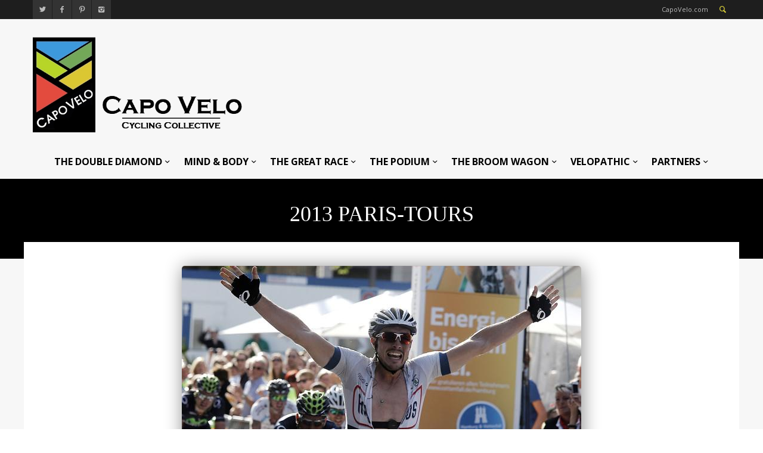

--- FILE ---
content_type: text/css
request_url: https://capovelo.com/wp-content/litespeed/css/f53980530e52ffa63fcb29a1235ce8ac.css?ver=42941
body_size: 4925
content:
.entry-content .comment-reply-title{font-size:16px}.xxxx-woo h1.page-title{display:none}.woocommerce p.woocommerce-result-count{float:left;display:none}.woocommerce form.woocommerce-ordering{float:left;clear:both;margin-bottom:30px}.product_carousel{float:left;width:100%;clear:both}.ui-slider{position:relative;text-align:left}.ui-slider .ui-slider-handle{position:absolute;z-index:2;width:1.2em;height:1.2em;cursor:default}.ui-slider .ui-slider-handle:last-child{margin-left:-18px}.ui-slider .ui-slider-range{position:absolute;z-index:1;font-size:.7em;display:block;border:0;background-position:0 0}td.order-number br{display:none}.catalog-ordering{float:left;margin-bottom:30px}.catalog-ordering ul{margin-bottom:15px}.catalog-ordering a{color:#444 !important}.order-dropdown{float:left;width:160px;margin:0;padding:0;list-style:none;margin-right:10px;position:relative}.order-dropdown ul{margin:0;padding:0;list-style:none}.catalog-ordering .order{margin:0;padding:0;list-style:none}.catalog-ordering .order i{font-size:11px;color:#888}.order-dropdown .current-li{background:#fbfaf9 !important;border:1px solid #dbdbdb !important;display:block;height:29px;line-height:29px;font-size:12px}.order-dropdown .current-li a{margin-left:10px}.order-dropdown .current-li i{float:right;position:absolute;right:8px;top:8px}.order-dropdown>li{position:relative;z-index:101}.order-dropdown ul{display:none;position:relative;z-index:12}.order-dropdown>li:hover>ul{display:block;position:absolute;top:31px}.order-dropdown ul li a{width:158px;background:#fbfaf9;border:1px solid #dbdbdb;border-top:0;display:block;height:29px;line-height:29px;font-size:12px;padding:0;text-indent:10px}.order-dropdown ul li a:hover{background:#fff}.order-dropdown ul li a strong{font-weight:400}.catalog-ordering .order{margin-right:10px;float:left}.catalog-ordering .order li a{background:#fbfaf9;border:1px solid #dbdbdb;display:block;height:29px;line-height:29px;padding:0 13px;font-size:12px;padding:0 10px}.orderby-order-container{float:left;z-index:11;position:relative}.woocommerce ul.products{clear:both;width:auto;margin:0 0 0 -30px;padding:0;list-style-type:none}ul.products>li{vertical-align:top;display:inline-block;margin-left:30px;margin-bottom:33px;position:relative;background:#fff;text-align:center;-webkit-box-sizing:border-box;-moz-box-sizing:border-box;-ms-box-sizing:border-box;box-sizing:border-box}.span12 ul.products>li{width:267px}.span8 ul.products>li{width:233px}.woocommerce ul.products>li *{max-width:100%}.woocommerce ul.products>li>a{display:block}.woocommerce ul.products>li>a>span.img-on-hover img{vertical-align:middle}ul.products>li a{text-decoration:none}.multi-images img{z-index:5;position:relative}.woocommerce ul.products>li>a>span.img-on-hover img.hover-image{z-index:6;position:absolute;display:none}.multi-images img.wp-post-image{z-index:5}span.onsale{position:absolute;z-index:10;color:#fff;text-align:center;padding:6px 12px !important;width:auto;top:10px;left:10px;border:none;background:#444}span.onsale:after{content:"";position:absolute;border:5px solid transparent;bottom:-10px;left:50%;margin-left:-5px;border-top-color:#444}.thumbnail_container{position:relative}.cart-loading{color:#444;position:absolute;z-index:99;text-align:center;top:50%;margin-top:-30px;left:50%;margin-left:-30px;width:60px;height:60px;background:rgba(255,255,255,.8);border-radius:60px;-moz-border-radius:60px;-webkit-border-radius:60px;display:none;z-index:999}.added-to-cart-check .cart-loading{display:block}.cart-loading i{font-size:22px;margin:0;padding:0;line-height:60px;text-align:center}.product-title{height:70px;text-align:left;position:relative}span.price span.amount{font-size:14px;text-decoration:none;position:relative}span.price del span.amount{font-weight:400;margin-right:3px}span.price del span.amount:after{content:'-';margin-left:5px;font-weight:400;text-decoration:none}span.price ins{text-decoration:none}.woocommerce ul.products>li>a h3{margin:40px 15px 15px;font-size:16px}.woocommerce ul.products>li>a span.price{margin:0 15px;color:#bbb}.woocommerce ul.products>li .xxxx_cart_buttons{padding-top:12px;width:auto;margin:10px 15px 45px;clear:both;text-align:center}.woocommerce ul.products>li .xxxx_cart_buttons a{color:#bbb;background:#fff;border:1px solid #ebebeb;padding:7px 16px 7px 12px;margin:0;text-decoration:none}.woocommerce ul.products>li .xxxx_cart_buttons a:hover{color:#fff;background:#444;border-color:#444}.woocommerce ul.products>li .xxxx_cart_buttons a i{line-height:1.2}.woocommerce ul.products>li .xxxx_cart_buttons .show_details_button{margin-left:5px}.woocommerce ul.products>li .xxxx_cart_buttons .added_to_cart{display:none}.woocommerce-pagination{width:100%;clear:both;margin:20px 0 40px;padding:10px 0;text-align:left}.woocommerce-pagination ul{list-style-type:none;margin:0;padding:0}.woocommerce-pagination ul li{display:inline-block;margin:5px 0}.woocommerce-pagination ul li a{padding:5px 10px;margin:0 5px 0 0;color:#444;display:block;text-decoration:none}.woocommerce-pagination ul li span.current{color:#fff;padding:5px 12px;margin:0 5px 0 0;display:block;background:#444}.woocommerce-pagination ul li a:hover{color:#aaa}.cart-wrap{width:auto;height:auto;position:relative;transition:all .5s ease;display:block;z-index:99999;text-align:center;float:right}.cart-nav{position:relative;width:auto;height:auto;display:block;-webkit-box-sizing:border-box;-moz-box-sizing:border-box;-ms-box-sizing:border-box;box-sizing:border-box}.cart-nav>a{position:relative;display:block;text-decoration:none;border-top:none;text-align:center;height:26px;padding-top:6px}.cart-nav>a{color:#bbb;padding-left:7px}.cart-nav>a img{margin-top:10px;height:12px}.cart-nav>a i{font-size:14px}.cart-nav>a>span{position:relative;display:block;text-align:center}span.prod_count{position:relative;font-size:14px;color:#fff;padding-top:15px;float:right;margin-left:5px}.cart-nav>div.cart-note{display:none;width:218px;position:absolute;right:0;text-align:left;background:#1e1e1e;padding:15px}.cart-nav>div.cart-note span{color:#bbb}.dropdown_widget_cart{width:270px;position:absolute;right:0;z-index:1;display:none;background:#1e1e1e}.widget_shopping_cart_content{padding:0;display:block;text-align:left;z-index:2;position:relative;-webkit-box-sizing:border-box;-moz-box-sizing:border-box;-ms-box-sizing:border-box;box-sizing:border-box}.widget_shopping_cart_content .cart_list{border:none;list-style-type:none;margin:0;padding:0;width:100%;float:left;clear:both}.widget_shopping_cart_content .cart_list li{padding:10px 15px;font-size:14px;display:block;float:left;width:100%;-webkit-transition:all .5s ease 0s;-moz-transition:all .5s ease 0s;-ms-transition:all .5s ease 0s;-o-transition:all .5s ease 0s;transition:all .5s ease 0s;-webkit-box-sizing:border-box;-moz-box-sizing:border-box;-ms-box-sizing:border-box;box-sizing:border-box}.cart_list li .quantity{color:#555;font-size:12px}.widget_shopping_cart_content .cart_list li.empty{border-bottom:none;color:#bbb;font-size:14px}.dropdown_widget ul.cart_list li a{display:block;float:none;text-decoration:none;color:#bbb;margin-bottom:0}.dropdown_widget ul.cart_list li a img{float:left;margin:0 15px 0 0;width:60px;height:60px}.widget_shopping_cart_content p.total{padding:17px 0 12px;margin-bottom:0;font-size:12px;color:#888;width:50%;float:right;font-weight:400}.widget_shopping_cart_content p.total strong{margin-left:10px;font-weight:400}.widget_shopping_cart_content p.total span{margin-left:5px}.widget_shopping_cart_content p.buttons{padding:0;margin-bottom:0;font-size:12px;height:auto;width:50%;float:left}.widget_shopping_cart_content p.buttons a{color:#888;margin-right:10px;padding:7px 0;margin:10px 10px 10px 15px;text-decoration:none;float:left}.widget_shopping_cart_content p.buttons a i{margin-right:3px}a.button.checkout{display:none}.widget_shopping_cart_content p.buttons a:hover{text-decoration:underline}.cart_list dl.variation{display:inline-block;width:140px}.cart_list dl.variation dt,.cart_list dl.variation dd{float:left;vertical-align:baseline;margin:0;padding:0}.cart_list dl.variation dt{clear:both;margin-right:5px}table.shop_table{margin:0 0 24px;text-align:left;width:100%;color:#888}table.shop_table a{color:#888}table.shop_table th{font-size:16px;font-weight:400;line-height:1.4;padding:20px 12px;color:#444}table.shop_table td{padding:12px;vertical-align:middle}table.shop_table td a.button{margin:0 3px}table.shop_table tfoot td{font-weight:700}table.my_account_orders{font-size:.85em}table.my_account_orders th,table.my_account_orders td{padding:4px 8px;vertical-align:top}table.my_account_orders .button{white-space:nowrap;margin:4px 0}table.cart img{width:40px;height:auto}ul.cart_list,ul.product_list_widget{list-style:none outside;padding:0;margin:0}ul.cart_list li,ul.product_list_widget li{padding:4px 0;margin:0;overflow:hidden;zoom:1}ul.cart_list li a,ul.product_list_widget li a{display:block}ul.cart_list li img,ul.product_list_widget li img{float:left;margin-right:4px;width:32px;height:auto}.widget_shopping_cart .total{padding:4px 0 0;margin:0}.widget_shopping_cart .total strong{min-width:40px;display:inline-block}.widget_shopping_cart .buttons{overflow:hidden;zoom:1}table.shop_table a.remove{display:block;height:16px;width:16px;font-size:16px;line-height:1;color:#fff;text-align:center;padding:3px 3px 3px 4px;border-radius:20px;-moz-border-radius:20px;-webkit-border-radius:20px;background:#444;text-decoration:none}.cart th,.cart td{vertical-align:middle}table.shop_table td.actions{text-align:right;padding:12px 12px 2px}td.actions .coupon{float:left}td.actions .coupon label{display:none}td.actions .coupon input[type=text].input-text{width:80px;margin:0 6px 10px 0;padding:12px 10px !important;width:200px;height:46px;background:#fff;border-radius:0;font-size:13px}.coupon .button{float:right}td.actions .button{margin-bottom:10px}td.actions .button.alt{margin-left:6px}td.product-name dl.variation{margin:0}td.product-name dl.variation dt{font-weight:700;display:inline;margin:0 4px 0 0;padding:0}td.product-name dl.variation dd{display:inline;margin:0 12px 0 0;padding:0}td.product-quantity{min-width:80px}.quantity input{margin-left:0;margin-right:0;display:inline-block}.quantity input.qty{width:40px;display:inline;margin:0;text-align:center}.quantity input.plus,.quantity input.minus{padding:5px;vertical-align:middle;line-height:1em;border:none;width:20px;cursor:pointer;margin:0;display:inline;border:0;color:#fff;background:#444}.quantity input.plus{float:none}.cart-collaterals{margin:10px 0 0;float:left;clear:both;width:100%}.cart-collaterals h2{font-size:16px}.cart_totals{margin-bottom:30px}.cart_totals table td,.cart_totals table th{padding:12px}.shipping-calculator-form{border:1px solid #ebebeb;padding:20px}.woocommerce-message{border:1px solid #ebebeb;padding:20px;margin-bottom:20px}#customer_details{width:100%;float:left;margin-bottom:15px}.col-1{float:left;width:48%;margin-right:2%;border:1px solid #ddd;padding:20px;margin-bottom:15px;-webkit-box-sizing:border-box;-moz-box-sizing:border-box;-ms-box-sizing:border-box;box-sizing:border-box}.col-2{float:left;width:48%;margin-left:2%;border:1px solid #ddd;padding:20px;margin-bottom:15px;-webkit-box-sizing:border-box;-moz-box-sizing:border-box;-ms-box-sizing:border-box;box-sizing:border-box}.col-1 label,.col-2 label{display:block;margin-bottom:3px}.col-1 input.input-text,.col-2 input.input-text{width:100%}.chzn-container-single a.chzn-single{background:#fff;border:1px solid #ccc;border-radius:0}.chzn-container-active a.chzn-single{box-shadow:0 0 3px #fff inset,0 1px 1px rgba(0,0,0,.1);border-color:#ccc}a.chzn-single span{color:#888}h3#order_review_heading{clear:both}#order_review table.shop_table tr:nth-child(2n){background:0 0}#payment{padding:20px;background:#fafafa;border:1px solid #eee}ul.payment_methods{margin:0 0 20px;padding:0;list-style-type:none}ul.payment_methods li{margin-bottom:30px}label.checkbox{display:inline-table}.payment_box{margin-top:15px;padding:15px 15px 0;background:rgba(255,153,0,.1);border:1px solid rgba(255,153,0,.3);-webkit-border-radius:4px;-moz-border-radius:4px;border-radius:4px}ul.payment_methods li:nth-child(3) label img{margin-left:10px}.lost_reset_password label,.form-row label{display:block;margin-bottom:3px}ul.woocommerce-error{list-style-type:none;padding:20px;border:1px solid #444;margin:0 0 15px}input.input-text{width:270px}p.form-row{width:49%;float:left}p.form-row.form-row-wide{width:100%}p.form-row input.input-text{width:100%}.address address{margin-top:10px}.cart_totals{width:49%;float:left}.calculated_shipping{width:49%;margin-right:1%;float:left}.shipping_calculator{width:49%;float:right}#shiptobilling.form-row,#order_comments_field.form-row{width:100%}#shiptobilling.form-row label{display:inline-block}.woocommerce-info{margin-bottom:20px}.checkout_coupon{padding:20px 20px 15px;border:1px solid #ddd;float:left;clear:both;margin-bottom:20px}.clear{clear:both}.checkout_coupon p.form-row{margin-bottom:5px;float:none;margin-right:0;width:100%}p.woocommerce-info{clear:both}.woocommerce .login{padding:20px 20px 15px;border:1px solid #eee;float:left;clear:both}p.form-row.form-row-first{float:left}p.form-row.form-row-last{float:right}span.required,abbr.required{color:red}#shiptobilling.form-row{float:right;width:auto;font-size:11px}#shiptobilling.form-row label{font-size:11px}dl.customer_details *{display:inline-block}dl.customer_details dd{margin-right:40px}#content .woocommerce h2,#content .woocommerce h3{font-size:16px}ul.order_details{border:1px solid #eee;padding:20px;background:#fafafa;margin:0 0 15px;list-style-type:none}table.shop_table.order_details tr:nth-child(2n){background:0 0}.single-product .product{position:relative}.single-product .images{float:left;width:100%}.single-product .product span.ansale{left:10px}.single-product-image-wrap{position:relative;overflow:hidden;width:35%;float:left;padding-right:30px;-webkit-box-sizing:border-box;-moz-box-sizing:border-box;-ms-box-sizing:border-box;box-sizing:border-box}.woocommerce-main-image{display:block;text-align:center;-webkit-box-sizing:border-box;-moz-box-sizing:border-box;-ms-box-sizing:border-box;box-sizing:border-box}.single-product .images .thumbnails{margin-left:0}.single-product .thumbnails a{border:1px solid #eee;padding:5px;display:inline-block;-webkit-box-sizing:border-box;-moz-box-sizing:border-box;-ms-box-sizing:border-box;box-sizing:border-box;width:33.3%}.single-product .thumbnails a img{width:100%}.single-product-related-wrap{margin-top:60px}.single-product .product h2{font-size:16px;text-transform:uppercase}.single-product-summary-wrap{float:right;width:65%}.single-product-summary-wrap form.cart{margin:40px 0 30px}.single-product-summary-wrap .quantity{float:left;margin:0 20px 0 0}.single-product-summary-wrap .product_meta>span{display:block;margin-bottom:10px;color:#bbb}.single-product-summary-wrap .product_meta>span a,.single-product-summary-wrap .product_meta>span span{color:#444;text-decoration:none;margin-left:5px}.single-product-summary-wrap .product_meta>span a:hover{text-decoration:underline}.single-product-summary-wrap .product_meta{margin:0 0 20px}p.price del span.amount{color:#bbb;font-size:16px;margin-right:3px;font-style:normal;font-weight:400}p.price del span.amount:after{content:"-";margin-left:5px;font-weight:400}p.price ins span.amount{color:#bbb;font-size:16px;position:relative;text-decoration:none;font-weight:400}p.price ins{text-decoration:none}.single-product-summary-wrap .product_title{font-size:20px}p.price span.from{color:#bbb;font-size:16px;margin-right:3px;font-style:normal}p.price span.amount{color:#3c4852;font-size:20px;font-weight:700;position:relative;text-decoration:none}.single_variation .stock{margin-top:15px}.single_variation .price span.amount{color:#3c4852;font-size:20px;font-weight:700;position:relative;text-decoration:none}table.variations{background:#fafafa;position:relative}table.variations tr{border-bottom:1px solid #eee}table.variations tr td{padding:20px}table.variations tr td.label{background:0 0;border:none;text-shadow:none;color:#888}table.variations tr select{margin-bottom:0;width:100%}table.variations a.reset_variations{margin-top:20px;font-size:11px;color:#888;position:absolute;bottom:-20px;right:0;z-index:10px}table.variations a.reset_variations:hover{text-decoration:underline}table.group_table{background:#fafafa}table.group_table tr{border-bottom:1px solid #eee}table.group_table tr td{padding:10px}table.group_table tr td.label{background:0 0;border:none;text-shadow:none;color:#888}table.group_table tr td.label label{margin-top:8px}table.group_table tr td.price{border-left:1px solid #eee}div.product .woocommerce-tabs{clear:both;padding:1em 0 0;margin:0 0 1em}div.product .woocommerce-tabs ul.tabs{-webkit-border-top-left-radius:2px;-webkit-border-top-right-radius:2px;-moz-border-radius-topleft:2px;-moz-border-radius-topright:2px;border-top-left-radius:2px;border-top-right-radius:2px;overflow:hidden;zoom:1;margin:0;padding:4px 0 0;list-style:none outside}div.product .woocommerce-tabs ul.tabs li{float:left;margin:0;font-size:.92em;line-height:35px}div.product .woocommerce-tabs ul.tabs{position:relative;top:1px;z-index:10}div.product .woocommerce-tabs ul.tabs li a{color:#3c4852;border:1px solid #eee;background:#fff;padding:9px 12px 10px;position:relative;text-decoration:none}div.product .woocommerce-tabs ul.tabs li.active a{background:#fafafa;border-bottom:none;padding:9px 12px 11px}div.product .woocommerce-tabs ul.tabs li.active{position:relative}div.product .woocommerce-tabs .panel{padding:15px 15px 0;border:1px solid #eee;clear:both;background:#fafafa;position:relative;z-index:9;-webkit-border-bottom-left-radius:3px;-webkit-border-bottom-right-radius:3px;-moz-border-radius-bottomleft:3px;-moz-border-radius-bottomright:3px;border-bottom-left-radius:3px;border-bottom-right-radius:3px}.js_active .woocommerce-tabs .panel{display:none}.comment-form-author input,.comment-form-email input{margin-left:10px}p.stars{position:relative;line-height:1em;font-size:1em}p.stars:after{content:"";display:block;clear:both}p.stars a{width:19%;display:block;position:relative;float:left;-webkit-box-sizing:border-box;-moz-box-sizing:border-box;box-sizing:border-box;padding:.5em .5em .5em .75em;background:rgba(0,0,0,.025);margin-right:1%;-webkit-border-radius:4px;-moz-border-radius:4px;border-radius:4px;font-weight:700;text-align:center;text-decoration:none}p.stars a:hover,p.stars a.active{background:rgba(0,0,0,.08)}p.stars a.star-1:after,p.stars a.star-2:after,p.stars a.star-3:after,p.stars a.star-4:after,p.stars a.star-5:after{content:"";position:absolute;top:.85em;width:5.3em;right:1em;font-size:.5em;-webkit-border-radius:1em;-moz-border-radius:1em;border-radius:1em;color:#888;text-align:right;font-weight:400}p.stars a.star-1:hover,p.stars a.star-2:hover,p.stars a.star-3:hover,p.stars a.star-4:hover,p.stars a.star-5:hover{text-decoration:none}#reviews ol.commentlist{list-style-type:none;margin:10px 0 0;padding:0}#reviews ol.commentlist li{border-bottom:1px dashed #eee;margin-bottom:20px}#reviews #comments>div{background:#fff;border:1px solid #eee;padding:10px;margin-bottom:40px;margin-top:20px}#reviews #comments>div>h2{margin-bottom:0;color:#bbb;font-size:12px}#reviews>div>div>.star-rating{margin-left:0;margin-bottom:10px}.rating_container{background:#fff;position:absolute;bottom:-19px;z-index:999;left:50%;width:96px;margin-left:-60px;padding:10px 12px 5px}.star-rating{background:url(/wp-content/themes/widemag/framework/img/star.png) no-repeat;background-position:0 -21px;width:96px;position:relative;height:20px}.star-rating span{height:20px;color:#888;display:block;text-indent:-100000px;position:relative;background:url(/wp-content/themes/widemag/framework/img/star.png) no-repeat}.inner_product_header .star-rating{display:none}.content-section .container>.woocommerce{padding:0 15px}.shipping-calculator-button{color:#444}.single-product-summary-wrap .woocommerce-product-rating{margin-bottom:20px}.single-product-summary-wrap .woocommerce-product-rating a{color:#444}.single-product-summary-wrap .woocommerce-product-rating .star-rating{margin-left:0}.commentlist .star-rating{margin-left:80px}.comment-text p.meta time{font-size:11px}.comment-text p.meta em{font-size:11px}#reviews .comment_container img{float:left;margin:0 20px 20px 0}.product-title .star-rating{display:none}.woocommerce .price_slider_amount .clear{padding:0!important}.price_slider_amount{margin-top:20px}.woocommerce .widget_price_filter .price_slider_wrapper .ui-widget-content,.woocommerce-page .widget_price_filter .price_slider_wrapper .ui-widget-content{height:10px;background-color:#ebebeb;height:10px;background-image:none!important;border-radius:300px;box-shadow:0 1px 2px rgba(0,0,0,.12) inset;border-bottom:1px solid #fff}.woocommerce .widget_price_filter .ui-slider .ui-slider-range,.woocommerce-page .widget_price_filter .ui-slider .ui-slider-range{height:10px;border:none!important;box-shadow:none!important;-moz-box-shadow:none!important;-webkit-box-shadow:none!important;background-image:none!important;border-radius:300px;box-shadow:0 1px 2px rgba(0,0,0,.16) inset!important;-webkit-box-shadow:0 1px 2px rgba(0,0,0,.15) inset!important;-moz-box-shadow:0 1px 2px rgba(0,0,0,.15) inset!important;-o-box-shadow:0 1px 2px rgba(0,0,0,.15) inset!important;border-bottom:1px solid #fff;background:#444}.woocommerce .widget_price_filter .ui-slider .ui-slider-handle,.woocommerce-page .widget_price_filter .ui-slider .ui-slider-handle{background-color:#eee!important;background-image:none!important;height:18px!important;width:18px!important;top:-5px!important;border:1px solid #ddd;!important;-webkit-border-radius:18px;-moz-border-radius:18px;border-radius:18px;box-shadow:0px 1px 0px #fff inset!important;-moz-box-shadow:0px 1px 0px #fff inset!important;-webkit-box-shadow:0px 1px 0px #fff inset!important;-o-box-shadow:0px 1px 0px #fff inset!important}.woocommerce .price_slider_amount .price_label{background-color:none!important;color:#aaa!important;border:none!important;padding:7px 0 8px 10px!important;font-size:13px;line-height:15px;box-shadow:none;font-weight:400;-moz-box-shadow:none;-webkit-box-shadow:none;-o-box-shadow:none;-webkit-border-radius:4px;-moz-border-radius:4px;border-radius:4px}.woocommerce .price_slider_amount .price_label{float:right;position:relative}.widget-block .widget_shopping_cart_content .cart_list li .quantity{color:#bbb}.widget-block .widget_shopping_cart_content{overflow:hidden}.widget-block .widget_shopping_cart_content p.total{color:#bbb}.widget-block .widget_shopping_cart_content p.buttons a{color:#bbb}.widget-block .widget_shopping_cart_content p.buttons a:hover{text-decoration:underline}.widget-block .product_list_widget{list-style-type:none}.widget-block .product_list_widget li{padding:10px 0}.widget-block .product_list_widget li:nth-last-child(1){border-bottom:none}.widget-block .product_list_widget li a{margin-bottom:6px;color:#888;font-weight:400}.widget-block .product_list_widget li a img{float:left;width:60px;height:60px;margin-right:20px}.widget-block .product_list_widget .star-rating{margin-left:0;margin:0 0 5px}.widget-block .product_list_widget del span{font-size:11px}.widget-block .product_list_widget ins{text-decoration:none}.widget-block .screen-reader-text,.widget-block #searchsubmit{display:none}.widget-block #searchform #s{width:100%}@media (min-width:980px) and (max-width:1200px){.woocommerce ul.products{margin-left:-20px}.woocommerce ul.products>li{margin-left:20px}.span12 ul.products>li{width:217px}.span8 ul.products>li{width:190px}}@media (min-width:768px) and (max-width:979px){.woocommerce ul.products{margin-left:-20px}.woocommerce ul.products>li{width:259px;margin-left:20px}.calculated_shipping,.shipping_calculator,.cart_totals{width:100%;margin-right:0}.span12 ul.products>li{width:226px}.span8 ul.products>li{width:226px}}@media (max-width:767px){.woocommerce ul.products{margin-left:-20px}.woocommerce ul.products>li{width:230px;margin-left:20px}.span12 ul.products>li{width:218px}.span8 ul.products>li{width:218px}.col-1,.col-2{width:100%;margin:0 0 15px}.calculated_shipping,.shipping_calculator,.cart_totals{width:100%;margin-right:0}.single-product-image-wrap,.single-product-summary-wrap{padding:0;width:100%;margin-bottom:30px}}@media (max-width:480px){.woocommerce ul.products{margin-left:0}.woocommerce ul.products>li{width:100%;margin-left:0}.span12 ul.products>li{width:100%}.span8 ul.products>li{width:100%}table.shop_table td,table.shop_table th,table.shop_table tbody{display:block}table.shop_table td{border-bottom:0;text-align:center;width:100%}table.shop_table tr{border-bottom:1px solid #eee;width:100%}table.shop_table thead{display:none}table.shop_table td.product-subtotal{display:none}table.shop_table td.actions{text-align:center}table.shop_table th{text-align:center;background:0 0;border-bottom:none}table.shop_table tfoot tr,#order_review table.shop_table tfoot tr:nth-child(2n){background:#444;color:#fff}.coupon .button{float:none}}

--- FILE ---
content_type: text/css
request_url: https://capovelo.com/wp-content/litespeed/css/e6a1320262192a600a05f874893c9285.css?ver=e14e8
body_size: 912
content:
.flex-container a:active,.flexslider a:active,.flex-container a:focus,.flexslider a:focus{outline:none}.slides,.flex-control-nav,.flex-direction-nav{margin:0;padding:0;list-style:none;z-index:10}@font-face{font-family:'flexslider-icon';src:url('/wp-content/themes/widemag/framework/css/fonts/flexslider-icon.eot');src:url('/wp-content/themes/widemag/framework/css/fonts/flexslider-icon.eot?#iefix') format('embedded-opentype'),url('/wp-content/themes/widemag/framework/css/fonts/flexslider-icon.woff') format('woff'),url('/wp-content/themes/widemag/framework/css/fonts/flexslider-icon.ttf') format('truetype'),url('/wp-content/themes/widemag/framework/css/fonts/flexslider-icon.svg#flexslider-icon') format('svg');font-weight:400;font-style:normal}.flexslider{margin:0;padding:0}.flexslider .slides>li{display:none;-webkit-backface-visibility:hidden}.flexslider .slides img{width:100%;display:block}.flex-pauseplay span{text-transform:capitalize}.slides:after{content:"\0020";display:block;clear:both;visibility:hidden;line-height:0;height:0}html[xmlns] .slides{display:block}* html .slides{height:1%}.no-js .slides>li:first-child{display:block}.flexslider{margin:0;position:relative;zoom:1}.flex-viewport{max-height:2000px;-webkit-transition:all 1s ease;-moz-transition:all 1s ease;-o-transition:all 1s ease;transition:all 1s ease}.loading .flex-viewport{max-height:300px}.flexslider .slides{zoom:1}.carousel li{margin-right:5px}.flex-direction-nav{*height:0;}.flex-direction-nav a{text-decoration:none;display:block;width:40px;height:40px;line-height:40px;text-align:center;margin:-20px 0 0;position:absolute;top:50%;z-index:10;overflow:hidden;opacity:0;cursor:pointer;color:#fff;text-shadow:1px 1px 0 rgba(255,255,255,.3);-webkit-transition:all .3s ease;-moz-transition:all .3s ease;transition:all .3s ease;border:3px solid #fff;font-weight:700}.flex-direction-nav a i{font-size:20px}.flexslider .flex-prev{opacity:1;left:30px}.flexslider .flex-next{opacity:1;right:30px}.flexslider .flex-next:hover,.flexslider:hover .flex-prev:hover{opacity:1}.flex-direction-nav .flex-disabled{opacity:0!important;filter:alpha(opacity=0);cursor:default}.flex-pauseplay a{display:block;width:20px;height:20px;position:absolute;bottom:5px;left:10px;opacity:.8;z-index:10;overflow:hidden;cursor:pointer;color:#000}.flex-pauseplay a:before{font-family:"flexslider-icon";font-size:20px;display:inline-block;content:'\f004'}.flex-pauseplay a:hover{opacity:1}.flex-pauseplay a.flex-play:before{content:'\f003'}.flex-control-nav{width:100%;position:absolute;bottom:20px;text-align:center;z-index:2}.flex-control-nav li{margin:0 6px;display:inline-block;zoom:1;*display:inline;}.flex-control-paging li a{width:11px;height:11px;display:block;background:#666;background:rgba(0,0,0,.5);cursor:pointer;text-indent:-9999px;-webkit-box-shadow:inset 0 0 3px rgba(0,0,0,.3);-moz-box-shadow:inset 0 0 3px rgba(0,0,0,.3);-o-box-shadow:inset 0 0 3px rgba(0,0,0,.3);box-shadow:inset 0 0 3px rgba(0,0,0,.3)}.flex-control-paging li a:hover{background:#000;background:rgba(0,0,0,.7)}.flex-control-paging li a.flex-active{background:#000;background:rgba(0,0,0,.9);cursor:default}.flex-control-thumbs{margin:5px 0 0;position:static;overflow:hidden}.flex-control-thumbs li{width:25%;float:left;margin:0}.flex-control-thumbs img{width:100%;display:block;opacity:.7;cursor:pointer}.flex-control-thumbs img:hover{opacity:1}.flex-control-thumbs .flex-active{opacity:1;cursor:default}@media screen and (max-width:979px){.flex-direction-nav .flex-prev{opacity:1;left:20px}.flex-direction-nav .flex-next{opacity:1;right:20px}}@media screen and (max-width:768px){.flex-direction-nav a{line-height:30px;width:30px;height:30px}.flex-direction-nav a i{font-size:12px}}@media screen and (max-width:480px){.flexslider:hover .flex-prev{left:2px}.flexslider:hover .flex-next{right:2px}.flex-direction-nav a{line-height:20px;width:20px;height:20px}.flex-direction-nav a i{font-size:12px}}

--- FILE ---
content_type: text/css
request_url: https://capovelo.com/wp-content/litespeed/css/a46881c4a02be43d57e93705eae7f10d.css?ver=41d25
body_size: 535
content:
.og-grid li{opacity:0}.og-grid li.xxxx-animation{-webkit-animation:xxxx-ltr 1s 1 ease;-moz-animation:xxxx-ltr 1s 1 ease;-o-animation:xxxx-ltr 1s 1 ease;animation:xxxx-ltr 1s 1 ease;opacity:1}.entrytitle h4,.entrytitle p{opacity:0}.entrytitle.xxxx-animation h4{-webkit-animation:xxxx-ltr 1s 1 ease;-moz-animation:xxxx-ltr 1s 1 ease;-o-animation:xxxx-ltr 1s 1 ease;animation:xxxx-ltr 1s 1 ease;opacity:1}.entrytitle.xxxx-animation p{-webkit-animation:xxxx-rtl 1s 1 ease;-moz-animation:xxxx-rtl 1s 1 ease;-o-animation:xxxx-rtl 1s 1 ease;animation:xxxx-rtl 1s 1 ease;opacity:1}.timeline li{opacity:0}.timeline li.xxxx-animation{-webkit-animation:xxxx-btt 1s 1 ease;-moz-animation:xxxx-btt 1s 1 ease;-o-animation:xxxx-btt 1s 1 ease;animation:xxxx-btt 1s 1 ease;opacity:1}.item{opacity:0}.item.xxxx-animation{-webkit-animation:xxxx-btt 1s 1 ease;-moz-animation:xxxx-btt 1s 1 ease;-o-animation:xxxx-btt 1s 1 ease;animation:xxxx-btt 1s 1 ease;opacity:1}.service-blocks-wrap-2 li:hover .icon-wrap-2{-webkit-animation:xxxx-rotate 1s 1 ease;-moz-animation:xxxx-rotate 1s 1 ease;-o-animation:xxxx-rotate 1s 1 ease;animation:xxxx-rotate 1s 1 ease}.service-blocks-wrap-2 li{opacity:0}.service-blocks-wrap-2 li.xxxx-animation{-webkit-animation:xxxx-btt 1s 1 ease;-moz-animation:xxxx-btt 1s 1 ease;-o-animation:xxxx-btt 1s 1 ease;animation:xxxx-btt 1s 1 ease;opacity:1}.pricing-table .pricing{opacity:0}.pricing-table .pricing.xxxx-animation{-webkit-animation:xxxx-btt 1s 1 ease;-moz-animation:xxxx-btt 1s 1 ease;-o-animation:xxxx-btt 1s 1 ease;animation:xxxx-btt 1s 1 ease;opacity:1}.showcase .add-animation{opacity:0}.showcase .add-animation.xxxx-animation{-webkit-animation:xxxx-ltr 1s 1 ease;-moz-animation:xxxx-ltr 1s 1 ease;-o-animation:xxxx-ltr 1s 1 ease;animation:xxxx-ltr 1s 1 ease;opacity:1}@-webkit-keyframes xxxx-appear{0%{-webkit-transform:scale(.5);opacity:.1}100%{-webkit-transform:scale(1);opacity:1}}@-moz-keyframes xxxx-appear{0%{-moz-transform:scale(.5);opacity:.1}100%{-moz-transform:scale(1);opacity:1}}@-o-keyframes xxxx-appear{0%{-o-transform:scale(.5);opacity:.1}100%{-o-transform:scale(1);opacity:1}}@keyframes xxxx-appear{0%{transform:scale(.5);opacity:.1}100%{transform:scale(1);opacity:1}}@-webkit-keyframes xxxx-slide-down{0%{height:0}100%{height:100%}}@-moz-keyframes xxxx-slide-down{0%{height:0}100%{height:100%}}@-o-keyframes xxxx-slide-down{0%{height:0}100%{height:100%}}@keyframes xxxx-slide-down{0%{height:0}100%{height:100%}}@-webkit-keyframes xxxx-expand{0%{width:0}100%{width:100%}}@-moz-keyframes xxxx-expand{0%{width:0}100%{width:100%}}@-o-keyframes xxxx-expand{0%{width:0}100%{width:100%}}@keyframes xxxx-expand{0%{width:0}100%{width:100%}}@-webkit-keyframes xxxx-ltr{0%{-webkit-transform:translate(-10%,0);opacity:0}100%{-webkit-transform:translate(0,0);opacity:1}}@-moz-keyframes xxxx-ltr{0%{-moz-transform:translate(-10%,0);opacity:0}100%{-moz-transform:translate(0,0);opacity:1}}@-o-keyframes xxxx-ltr{0%{-o-transform:translate(-10%,0);opacity:0}100%{-o-transform:translate(0,0);opacity:1}}@keyframes xxxx-ltr{0%{transform:translate(-10%,0);opacity:0}100%{transform:translate(0,0);opacity:1}}@-webkit-keyframes xxxx-rtl{0%{-webkit-transform:translate(10%,0);opacity:0}100%{-webkit-transform:translate(0,0);opacity:1}}@-moz-keyframes xxxx-rtl{0%{-moz-transform:translate(10%,0);opacity:0}100%{-moz-transform:translate(0,0);opacity:1}}@-o-keyframes xxxx-rtl{0%{-o-transform:translate(10%,0);opacity:0}100%{-o-transform:translate(0,0);opacity:1}}@keyframes xxxx-rtl{0%{transform:translate(10%,0);opacity:0}100%{transform:translate(0,0);opacity:1}}@-webkit-keyframes xxxx-btt{0%{-webkit-transform:translate(0,20%);opacity:0}100%{-webkit-transform:translate(0,0);opacity:1}}@-moz-keyframes xxxx-btt{0%{-moz-transform:translate(0,20%);opacity:0}100%{-moz-transform:translate(0,0);opacity:1}}@-o-keyframes xxxx-btt{0%{-o-transform:translate(0,20%);opacity:0}100%{-o-transform:translate(0,0);opacity:1}}@keyframes xxxx-btt{0%{transform:translate(0,20%);opacity:0}100%{transform:translate(0,0);opacity:1}}@-webkit-keyframes xxxx-ttb{0%{-webkit-transform:translate(0,-10%);opacity:0}100%{-webkit-transform:translate(0,0);opacity:1}}@-moz-keyframes xxxx-ttb{0%{-moz-transform:translate(0,-10%);opacity:0}100%{-moz-transform:translate(0,0);opacity:1}}@-o-keyframes xxxx-ttb{0%{-o-transform:translate(0,-10%);opacity:0}100%{-o-transform:translate(0,0);opacity:1}}@keyframes xxxx-ttb{0%{transform:translate(0,-10%);opacity:0}100%{transform:translate(0,0);opacity:1}}@-webkit-keyframes xxxx-bg-move{0%{background-position:-31px 0}100%{background-position:0 0}}@-moz-keyframes xxxx-bg-move{0%{background-position:-31px 0}100%{background-position:0 0}}@-o-keyframes xxxx-bg-move{0%{background-position:-31px 0}100%{background-position:0 0}}@keyframes xxxx-bg-move{0%{background-position:-31px 0}100%{background-position:0 0}}@-webkit-keyframes caption-right{0%{-webkit-transform:translate(2000px,0);opacity:0}100%{-webkit-transform:translate(0,0);opacity:1}}@-moz-keyframes caption-right{0%{-moz-transform:translate(2000px,0);opacity:0}100%{-moz-transform:translate(0,0);opacity:1}}@-o-keyframes caption-right{0%{-o-transform:translate(2000px,0);opacity:0}100%{-o-transform:translate(0,0);opacity:1}}@keyframes caption-right{0%{transform:translate(2000px,0);opacity:0}100%{transform:translate(0,0);opacity:1}}@-webkit-keyframes caption-left{0%{-webkit-transform:translate(-2000px,0);opacity:0}100%{-webkit-transform:translate(0,0);opacity:1}}@-moz-keyframes caption-left{0%{-moz-transform:translate(-2000px,0);opacity:0}100%{-moz-transform:translate(0,0);opacity:1}}@-o-keyframes caption-left{0%{-o-transform:translate(-2000px,0);opacity:0}100%{-o-transform:translate(0,0);opacity:1}}@keyframes caption-left{0%{transform:translate(-2000px,0);opacity:0}100%{transform:translate(0,0);opacity:1}}@-webkit-keyframes caption-top{0%{-webkit-transform:translate(0,-20px);opacity:0}100%{-webkit-transform:translate(0,0);opacity:1}}@-moz-keyframes caption-top{0%{-moz-transform:translate(0,-20px);opacity:0}100%{-moz-transform:translate(0,0);opacity:1}}@-o-keyframes caption-top{0%{-o-transform:translate(0,-20px);opacity:0}100%{-o-transform:translate(0,0);opacity:1}}@keyframes caption-top{0%{transform:translate(0,-20px);opacity:0}100%{transform:translate(0,0);opacity:1}}@-webkit-keyframes caption-bottom{0%{-webkit-transform:translate(0,20px);opacity:0}100%{-webkit-transform:translate(0,0);opacity:1}}@-moz-keyframes caption-bottom{0%{-moz-transform:translate(0,20px);opacity:0}100%{-moz-transform:translate(0,0);opacity:1}}@-o-keyframes caption-bottom{0%{-o-transform:translate(0,20px);opacity:0}100%{-o-transform:translate(0,0);opacity:1}}@keyframes caption-bottom{0%{transform:translate(0,20px);opacity:0}100%{transform:translate(0,0);opacity:1}}@-webkit-keyframes xxxx-rotate{0%{-webkit-transform:rotate(0deg)}100%{-webkit-transform:rotate(720deg)}}@-moz-keyframes xxxx-rotate{0%{-moz-transform:rotate(0deg)}100%{-moz-transform:rotate(720deg)}}@-o-keyframes xxxx-rotate{0%{-o-transform:rotate(0deg)}100%{-o-transform:rotate(720deg)}}@keyframes xxxx-rotate{0%{transform:rotate(0deg)}100%{transform:rotate(720deg)}}

--- FILE ---
content_type: text/css
request_url: https://capovelo.com/wp-content/litespeed/css/67c7cbd761516a38ed06ed324ba0c8a0.css?ver=196fa
body_size: 297
content:
.slider-mod .flexslider{width:100%;max-width:100%;float:left;clear:both;position:relative}.slider-mod .flexslider .slides li{overflow:visible;position:relative;background:#000}.slider-mod .flexslider .slides li img{vertical-align:middle;opacity:.5}.slider-mod .flexslider:hover .slides li img{opacity:.8}.flexslider .caption{position:absolute;top:0;left:0;padding:0;width:100%;text-decoration:none;text-align:center;height:100%;padding:0 25%;-webkit-box-sizing:border-box;-moz-box-sizing:border-box;-ms-box-sizing:border-box;box-sizing:border-box}.flexslider .caption h1.post-title{font-size:40px;line-height:1;color:#fff;margin-bottom:0;clear:both;text-transform:uppercase;vertical-align:middle;display:table-cell;float:none;height:600px;font-weight:700;text-shadow:3px 3px 0px rgba(0,0,0,.3)}.flexslider .post-meta{padding:0;text-align:left;width:100%;background:0 0;margin-top:-20px;border:none;margin-bottom:0;position:absolute;bottom:-5px;-webkit-box-sizing:border-box;-moz-box-sizing:border-box;-ms-box-sizing:border-box;box-sizing:border-box}.flexslider .post-meta div{left:50%;position:relative;margin-left:-58px;width:auto;padding:7px 20px;width:116px;height:40px;background:#fff;-webkit-box-sizing:border-box;-moz-box-sizing:border-box;-ms-box-sizing:border-box;box-sizing:border-box}.flexslider .post-meta .day{font-size:25px;line-height:1;font-weight:700;color:#aaa;padding-right:10px;margin-right:10px;border-right:1px solid #ddd;display:inline-table;float:left}.flexslider .post-meta p{margin:0;font-size:10px}.flexslider .post-meta .month{text-transform:uppercase;color:#000}.flexslider .post-meta .year{color:#aaa}

--- FILE ---
content_type: text/css
request_url: https://capovelo.com/wp-content/litespeed/css/3676eda9753f8d0847c5dc24b4d3072c.css?ver=f6478
body_size: 2980
content:
body{padding:0;margin:0;width:100%;font-size:13px;-webkit-font-smoothing:antialiased;-webkit-text-size-adjust:100%;line-height:1.4;font-family:'Pt-Sans',Arial,sans-serif;height:auto}article,aside,details,figcaption,figure,footer,header,hgroup,menu,nav,section{display:block}*{outline:none;border:none}iframe{max-width:100%}a img{border:none;vertical-align:middle}.disappear{opacity:0}.appear{opacity:1;-webkit-transition:all .4s ease-in-out;-moz-transition:all .4s ease-in-out;-o-transition:all .4s ease-in-out;transition:all .4s ease-in-out}img.alignleft{float:left;margin:0 20px 10px 0}img.alignright{float:right;margin:0 0 10px 20px}.spacer{clear:both;width:100%;height:0}.body-wrapper{width:100%;margin:0 auto;padding:0}.controller{width:940px;height:auto;margin:0 auto;padding:0}h1,h2,h3,h4,h5,h6{font-weight:400;margin:0 0 15px;font-family:'Pt-Sans-Bold',Arial,sans-serif;line-height:1.3}p{font-size:13px;font-family:'Pt-Sans',Arial,sans-serif;margin-top:0;margin-bottom:15px}a:hover{text-decoration:none}a,a>*{-webkit-transition:all .2s linear 0s;-moz-transition:all .2s linear 0s;-ms-transition:all .2s linear 0s;-o-transition:all .2s linear 0s;transition:all .2s linear 0s}.ellipsis{text-overflow:ellipsis}.limit-line{overflow:hidden;white-space:nowrap}code,pre{padding:10px;padding-bottom:0;border-left:3px solid #6fbf71;border-bottom:1px solid transparent;background:#eee;overflow:scroll}pre{display:block;word-break:break-all;word-wrap:break-word}pre code{white-space:pre-wrap}.radius-2{-webkit-border-radius:2px;-moz-border-radius:2px;border-radius:2px}.radius-3{-webkit-border-radius:3px;-moz-border-radius:3px;border-radius:3px}.radius-5{-webkit-border-radius:5px;-moz-border-radius:5px;border-radius:5px}.radius-10{-webkit-border-radius:10px;-moz-border-radius:10px;border-radius:10px}.radius-15{-webkit-border-radius:15px;-moz-border-radius:15px;border-radius:15px}.radius-20{-webkit-border-radius:20px;-moz-border-radius:20px;border-radius:20px}.m-a{margin:0 auto}.m-top-50{margin-top:50px}.m-top-45{margin-top:45px}.m-top-40{margin-top:40px}.m-top-35{margin-top:35px}.m-top-30{margin-top:30px}.m-top-25{margin-top:25px}.m-top-20{margin-top:20px}.m-top-15{margin-top:15px}.m-top-10{margin-top:10px}.m-top-5{margin-top:5px}.m-bottom-50{margin-bottom:50px}.m-bottom-45{margin-bottom:45px}.m-bottom-40{margin-bottom:40px}.m-bottom-35{margin-bottom:35px}.m-bottom-30{margin-bottom:30px}.m-bottom-25{margin-bottom:25px}.m-bottom-20{margin-bottom:20px}.m-bottom-15{margin-bottom:15px}.m-bottom-10{margin-bottom:10px}.m-bottom-5{margin-bottom:5px}.m-left-30{margin-left:30px}.m-left-25{margin-left:25px}.m-left-20{margin-left:20px}.m-left-15{margin-left:15px}.m-left-10{margin-left:10px}.m-left-5{margin-left:5px}.m-right-30{margin-right:30px}.m-right-25{margin-right:25px}.m-right-15{margin-right:20px}.m-right-15{margin-right:15px}.m-right-10{margin-right:10px}.m-right-5{margin-right:5px}.padding50{padding:50px 0}.padding40{padding:40px 0}.padding30{padding:30px 0}.padding20{padding:20px 0}.padding10{padding:10px 0}table{width:100%;max-width:100%;text-align:left;border-collapse:collapse;border-spacing:0px;margin-bottom:15px;color:#888;border:1px solid #ebebeb}table tr{border:1px solid #ebebeb}table th{vertical-align:top;color:#444;background:0 0;font-size:16px;font-weight:400;padding:15px 10px}table td{vertical-align:top;padding:10px}blockquote{margin:10px;font-style:italic;color:#888;padding:16px 0 1px 30px;border-left:3px solid #ddd;font-family:Georgia,"Times New Roman",Times,serif;font-size:17px;min-height:40px}blockquote p{font-family:Georgia,"Times New Roman",Times,serif}blockquote cite{margin-top:20px;display:block;font-family:Arial,Helvetica,sans-serif;font-size:13px}#wp-calendar{margin:0;width:100%;border:none}#wp-calendar caption{border-bottom:none;font-weight:700;height:auto;padding:10px 0}#wp-calendar th{height:25px;text-align:center;vertical-align:middle;padding:3px;background:0 0;border:none}#wp-calendar td{border:none;cursor:default;height:25px;line-height:20px;text-align:center;vertical-align:middle;width:34px;padding:3px}#wp-calendar td a{display:block;text-decoration:none;width:100%}#wp-calendar td.pad,.footer #wp-calendar td.pad{background:none repeat scroll 0 0 transparent !important;border:medium none}#wp-calendar tfoot td{width:auto}#wp-calendar tfoot td#prev{padding-left:10px;text-align:left}#wp-calendar tfoot td#next{padding-right:10px;text-align:right}#wp-calendar tfoot td a:hover{background:none repeat scroll 0 0 transparent;text-decoration:none}#wp-calendar,#wp-calendar caption,#wp-calendar td{border-color:rgba(218,222,225,.8)}.old-ie #wp-calendar,.old-ie #wp-calendar caption,.old-ie #wp-calendar td{border-color:#dadee1}#wp-calendar td:hover{background-color:rgba(55,58,65,.03)}#wp-calendar th,#wp-calendar caption,#wp-calendar tfoot td,#wp-calendar tfoot td a{color:#444}#wp-calendar tfoot td a{color:#aaa}#wp-calendar td.act{background-color:#2a83ed;color:#fff}#footer #wp-calendar th,#footer #wp-calendar caption,#footer #wp-calendar tfoot td,#footer #wp-calendar tfoot td a{color:#ccc}#footer #wp-calendar tfoot td a:hover{color:#fff}#footer #wp-calendar td:hover{background-color:rgba(0,0,0,.1)}.tipsy{font-size:13px;position:absolute;padding:5px;z-index:100000}.tipsy-inner{background-color:#444;color:#fff;font-weight:400;max-width:200px;padding:7px 15px 8px;text-align:center}.tipsy-arrow{position:absolute;width:0;height:0;line-height:0;border:5px dashed #444}.tipsy-arrow-n{border-bottom-color:#444}.tipsy-arrow-s{border-top-color:#444}.tipsy-arrow-e{border-left-color:#444}.tipsy-arrow-w{border-right-color:#444}.tipsy-n .tipsy-arrow{top:0;left:50%;margin-left:-5px;border-bottom-style:solid;border-top:none;border-left-color:transparent;border-right-color:transparent}.tipsy-nw .tipsy-arrow{top:0;left:10px;border-bottom-style:solid;border-top:none;border-left-color:transparent;border-right-color:transparent}.tipsy-ne .tipsy-arrow{top:0;right:10px;border-bottom-style:solid;border-top:none;border-left-color:transparent;border-right-color:transparent}.tipsy-s .tipsy-arrow{bottom:0;left:50%;margin-left:-5px;border-top-style:solid;border-bottom:none;border-left-color:transparent;border-right-color:transparent}.tipsy-sw .tipsy-arrow{bottom:0;left:10px;border-top-style:solid;border-bottom:none;border-left-color:transparent;border-right-color:transparent}.tipsy-se .tipsy-arrow{bottom:0;right:10px;border-top-style:solid;border-bottom:none;border-left-color:transparent;border-right-color:transparent}.tipsy-e .tipsy-arrow{right:0;top:50%;margin-top:-5px;border-left-style:solid;border-right:none;border-top-color:transparent;border-bottom-color:transparent}.tipsy-w .tipsy-arrow{left:0;top:50%;margin-top:-5px;border-right-style:solid;border-left:none;border-top-color:transparent;border-bottom-color:transparent}.xxxx-full-size-wrapper{width:100%;float:left;clear:both}.owl-carousel .animated{-webkit-animation-duration:1s;animation-duration:1s;-webkit-animation-fill-mode:both;animation-fill-mode:both}.owl-carousel .owl-animated-in{z-index:0}.owl-carousel .owl-animated-out{z-index:1}.owl-carousel .fadeOut{-webkit-animation-name:fadeOut;animation-name:fadeOut}@-webkit-keyframes fadeOut{0%{opacity:1}100%{opacity:0}}@keyframes fadeOut{0%{opacity:1}100%{opacity:0}}.owl-height{-webkit-transition:height .5s ease-in-out;-moz-transition:height .5s ease-in-out;-ms-transition:height .5s ease-in-out;-o-transition:height .5s ease-in-out;transition:height .5s ease-in-out}.owl-carousel{display:none;width:100%;-webkit-tap-highlight-color:transparent;position:relative;z-index:1}.owl-carousel .owl-stage{position:relative;-ms-touch-action:pan-Y}.owl-carousel .owl-stage:after{content:".";display:block;clear:both;visibility:hidden;line-height:0;height:0}.owl-carousel .owl-stage-outer{position:relative;overflow:hidden;-webkit-transform:translate3d(0px,0px,0px)}.owl-carousel .owl-controls .owl-nav .owl-prev,.owl-carousel .owl-controls .owl-nav .owl-next,.owl-carousel .owl-controls .owl-dot{cursor:pointer;cursor:hand;-webkit-user-select:none;-khtml-user-select:none;-moz-user-select:none;-ms-user-select:none;user-select:none}.owl-carousel.owl-loaded{display:block}.owl-carousel.owl-loading{opacity:0;display:block}.owl-carousel.owl-hidden{opacity:0}.owl-carousel .owl-refresh .owl-item{display:none}.owl-carousel .owl-item{position:relative;min-height:1px;float:left;-webkit-backface-visibility:hidden;-webkit-tap-highlight-color:transparent;-webkit-touch-callout:none;-webkit-user-select:none;-moz-user-select:none;-ms-user-select:none;user-select:none}.owl-carousel .owl-item img{display:block;width:100%;-webkit-transform-style:preserve-3d}.owl-carousel.owl-text-select-on .owl-item{-webkit-user-select:auto;-moz-user-select:auto;-ms-user-select:auto;user-select:auto}.owl-carousel .owl-grab{cursor:move;cursor:-webkit-grab;cursor:-o-grab;cursor:-ms-grab;cursor:grab}.owl-carousel .owl-rtl{direction:rtl}.owl-carousel .owl-rtl .owl-item{float:right}.no-js .owl-carousel{display:block}.owl-carousel .owl-item .owl-lazy{opacity:0;-webkit-transition:opacity .4s ease;-moz-transition:opacity .4s ease;-ms-transition:opacity .4s ease;-o-transition:opacity .4s ease;transition:opacity .4s ease}.owl-carousel .owl-item img{transform-style:preserve-3d}.owl-carousel .owl-video-wrapper{position:relative;height:100%;background:#444}.owl-carousel .owl-video-play-icon{position:absolute;height:80px;width:80px;left:50%;top:50%;margin-left:-40px;margin-top:-40px;background:url("/wp-content/themes/widemag/framework/css/owl.video.play.png") no-repeat;cursor:pointer;z-index:1;-webkit-backface-visibility:hidden;-webkit-transition:scale .1s ease;-moz-transition:scale .1s ease;-ms-transition:scale .1s ease;-o-transition:scale .1s ease;transition:scale .1s ease}.owl-carousel .owl-video-play-icon:hover{-webkit-transition:scale(1.3,1.3);-moz-transition:scale(1.3,1.3);-ms-transition:scale(1.3,1.3);-o-transition:scale(1.3,1.3);transition:scale(1.3,1.3)}.owl-carousel .owl-video-playing .owl-video-tn,.owl-carousel .owl-video-playing .owl-video-play-icon{display:none}.owl-carousel .owl-video-tn{opacity:0;height:100%;background-position:center center;background-repeat:no-repeat;-webkit-background-size:contain;-moz-background-size:contain;-o-background-size:contain;background-size:contain;-webkit-transition:opacity .4s ease;-moz-transition:opacity .4s ease;-ms-transition:opacity .4s ease;-o-transition:opacity .4s ease;transition:opacity .4s ease}.owl-carousel .owl-video-frame{position:relative;z-index:1}.owl-theme .owl-controls{margin-top:10px;position:absolute;z-index:100000000;bottom:-20px;right:0;text-align:center;-webkit-tap-highlight-color:transparent}.owl-theme .owl-controls .owl-nav [class*=owl-]{color:#fff;font-size:14px;margin:1px;padding:4px 11px;background:#d6d6d6;display:inline-block;cursor:pointer}.owl-theme .owl-controls .owl-nav [class*=owl-]:hover{background:#869791;color:#fff;text-decoration:none}.owl-theme .owl-controls .owl-nav .disabled{opacity:.5;cursor:default}.owl-theme .owl-dots .owl-dot{display:inline-block;zoom:1;*display:inline;}.owl-theme .owl-dots .owl-dot span{width:10px;height:10px;margin:5px 7px;background:#d6d6d6;display:block;-webkit-backface-visibility:visible;-webkit-transition:opacity .2s ease;-moz-transition:opacity .2s ease;-ms-transition:opacity .2s ease;-o-transition:opacity .2s ease;transition:opacity .2s ease}.owl-theme .owl-dots .owl-dot.active span,.owl-theme .owl-dots .owl-dot:hover span{background:#869791}.demo_bg{width:100%;position:absolute;top:0;left:0;z-index:-1;height:100%}#style_selector{width:200px;position:fixed;right:-230px;top:300px;z-index:10000}#style_switcher_inner{-webkit-box-shadow:-2px 1px 2px rgba(0,0,0,.1);-moz-box-shadow:-2px 1px 2px rgba(0,0,0,.1);box-shadow:-2px 1px 2px rgba(0,0,0,.1);background:#fff;position:relative;left:0;width:100%;border-bottom:1px sild #ddd}.section-layout{padding:10px 20px;-webkit-box-sizing:border-box;-moz-box-sizing:border-box;-ms-box-sizing:border-box;box-sizing:border-box;border-bottom:1px solid #eee}.section-layout.no-border{border-bottom:none}.section-layout div{width:100%}.section-layout p{font-size:12px;margin-bottom:5px}.section-layout select{width:100%;font-size:11px;margin-bottom:5px;color:#222}#style_selector .opener_switcher i{width:30px;height:30px;background:#fff;position:absolute;top:30px;left:-60px;text-align:center;line-height:30px;font-size:16px;cursor:pointer;box-shadow:-2px 0px 2px rgba(0,0,0,.1);-moz-box-shadow:-2px 0px 2px rgba(0,0,0,.1);-webkit-box-shadow:-2px 0px 2px rgba(0,0,0,.1)}#style_selector .closer_switcher i{width:30px;height:30px;background:#fff;position:absolute;top:30px;left:-28px;text-align:center;line-height:30px;font-size:16px;cursor:pointer;box-shadow:-2px 0px 2px rgba(0,0,0,.1);-moz-box-shadow:-2px 0px 2px rgba(0,0,0,.1);-webkit-box-shadow:-2px 0px 2px rgba(0,0,0,.1)}#style_selector .images{position:relative;z-index:1}#style_selector .images img.active{border:0 solid #ccc;opacity:.5}#style_selector .images a{display:inline-block;margin-bottom:7px;margin-right:4px;width:25px;height:25px}#style_selector .images .bg{background:url(/wp-content/themes/widemag/framework/img/switcher/img1.jpg);width:72px;height:30px}#style_selector .images .bg2{background:url(/wp-content/themes/widemag/framework/img/switcher/img2.jpg);width:72px;height:30px}#style_selector .images .green{background:#78c0a8;width:25px;height:25px}#style_selector .images .darkgreen{background:#063;width:25px;height:25px}#style_selector .images .yellow{background:#efb54b;width:25px;height:25px}#style_selector .images .violet{background:#8000f8;width:25px;height:25px}#style_selector .images .slategray{background:#708090;width:25px;height:25px}#style_selector .images .pink{background:#f48996;width:25px;height:25px}#style_selector .images .orange{background:#e26537;width:25px;height:25px}#style_selector .images .brown{background:#7c5c3a;width:25px;height:25px}#style_selector .images .red{background:#b60006;width:25px;height:25px}#style_selector .images .blue{background:#389cd0;width:25px;height:25px}

--- FILE ---
content_type: text/css
request_url: https://capovelo.com/wp-content/litespeed/css/662e5477fe208295944356e570bbb091.css?ver=d0a38
body_size: 88
content:
.capo-post-container{background-color:#fff}.single-post-container{padding-top:0;margin-top:-28px}.capo-post-bg-container{margin-left:52px}.capo-single-post-featured-container{width:100%;text-align:center}.capo-single-post-featured-image{max-width:95%;margin-bottom:40px;margin-top:40px}.post-author{display:none !important}@media screen and (max-width:769px){div.body-wrap,div.head-wrap,nav.main_nav{background-color:#fff !important}.capo-page-title span{font-size:24px}}@media screen and (max-width:480px){.capo-page-title span{font-size:18px}.post-desc-single p span{font-size:14px !important}}@media (max-width:479px){.container,.span8,.xxxx_sidebar{width:95%}}.home .home-blur-container .xxxx-full-size-wrapper .container{width:100%;text-align:center}

--- FILE ---
content_type: text/plain
request_url: https://www.google-analytics.com/j/collect?v=1&_v=j102&a=305166094&t=pageview&_s=1&dl=https%3A%2F%2Fcapovelo.com%2F2013-Paris-Tours%2F&ul=en-us%40posix&dt=CapoVelo.com%20-%202013%20Paris-Tours&sr=1280x720&vp=1280x720&_u=IEBAAEABAAAAACAAI~&jid=261521888&gjid=243246376&cid=1825516467.1764378840&tid=UA-60318558-1&_gid=2016274357.1764378840&_r=1&_slc=1&z=335166320
body_size: -450
content:
2,cG-4E18GRJGZM

--- FILE ---
content_type: application/x-javascript
request_url: https://capovelo.com/wp-content/themes/widemag/inc/gallerytiled/tiled-gallery/tiled-gallery.js?ver=1.0
body_size: 1130
content:
function helloman(){
( function($) {

var TiledGallery = function() {
	this.resizeTimeout = null;

	this.populate();

	var self = this;

	$( window ).on( 'resize', function () {
		clearTimeout( self.resizeTimeout );
		
		self.resizeTimeout = setTimeout( function () { self.resize(); }, 150 );
	} );

    // Make any new galleries loaded by Infinite Scroll flexible
    $( 'body' ).on( 'post-load', $.proxy( self.initialize, self ) );
	
	// Populate and set up captions on newdash galleries.
	$( document ).on( 'page-rendered.wpcom-newdash', $.proxy( self.populate, self ) );

	this.resize();
};

TiledGallery.prototype.populate = function() {
	this.gallery = $( '.tiled-gallery' );
	this.item    = this.gallery.find( '.tiled-gallery-item' );
	this.caption = this.gallery.find( '.tiled-gallery-caption' );

	this.Captions();
};

TiledGallery.prototype.initialize = function() {
	var self = this;

	self.populate();

	// After each image load, run resize in case all images in the gallery are loaded.
	self.gallery.find( 'img' ).off( 'load.tiled-gallery' ).on( 'load.tiled-gallery', function () {
		self.resize();
	} );

	// Run resize now in case all images loaded from cache.
	self.resize();
};

/**
 * Story
 */
TiledGallery.prototype.Captions = function() {
	/* Hide captions */
	this.caption.hide();

	this.item.on( 'hover', function() {
		$( this ).find( '.tiled-gallery-caption' ).slideToggle( 'fast' );
	});
};

TiledGallery.prototype.resize = function() {
	var resizeableElements = '.gallery-row, .gallery-group, .tiled-gallery-item img';

	this.gallery.each( function ( galleryIndex, galleryElement ) {
		var thisGallery = $( galleryElement );
		
		// All images must be loaded before proceeding.
		var imagesLoaded = true;

		thisGallery.find( 'img' ).each( function () {
			if ( ! this.complete ) {
				imagesLoaded = false;
				return false;
			}
		} );

		if ( ! imagesLoaded ) {
			var loadCallback = arguments.callee;

			// Once all of the images have loaded,
			// re-call this containing function.
			$( window ).load( function () {
				loadCallback( null, thisGallery );
			} );

			return;
		}

		if ( ! thisGallery.data( 'sizes-set' ) ) {
			// Maintain a record of the original widths and heights of these elements
			// for proper scaling.
			thisGallery.data( 'sizes-set', true );

			thisGallery.find( resizeableElements ).each( function () {
				var thisGalleryElement = $( this );

				// Don't change margins, but remember what they were so they can be
				// accounted for in size calculations.  When the screen width gets
				// small enough, ignoring the margins can cause images to overflow
				// into new rows.
				var extraWidth = ( parseInt( thisGalleryElement.css( 'marginLeft' ), 10 ) || 0 ) + ( parseInt( thisGalleryElement.css( 'marginRight' ), 10 ) || 0 );
				var extraHeight = ( parseInt( thisGalleryElement.css( 'marginTop' ), 10 ) || 0 ) + ( parseInt( thisGalleryElement.css( 'marginBottom' ), 10 ) || 0 )

				// In some situations, tiled galleries in Firefox have shown scrollbars on the images because
				// the .outerWidth() call on the image returns a value larger than the container. Restrict
				// widths used in the resizing functions to the maximum width of the container.
				var parentElement = $( thisGalleryElement.parents( resizeableElements ).get( 0 ) );

				if ( parentElement && parentElement.data( 'original-width' ) ) {
					thisGalleryElement
						.data( 'original-width', Math.min( parentElement.data( 'original-width' ), thisGalleryElement.outerWidth( true ) ) )
						.data( 'original-height', Math.min( parentElement.data( 'original-height' ), thisGalleryElement.outerHeight( true ) ) );
				}
				else {
					thisGalleryElement
						.data( 'original-width', thisGalleryElement.outerWidth( true ) )
						.data( 'original-height', thisGalleryElement.outerHeight( true ) );
				}

				thisGalleryElement
					.data( 'extra-width', extraWidth )
					.data( 'extra-height', extraHeight );
			} );
		}

		// Resize everything in the gallery based on the ratio of the current content width
		// to the original content width;
		var originalWidth = thisGallery.data( 'original-width' );
		var currentWidth = thisGallery.parent().width();
		var resizeRatio = Math.min( 1, currentWidth / originalWidth );

		thisGallery.find( resizeableElements ).each( function () {
			var thisGalleryElement = $( this );

			thisGalleryElement
				.width( Math.floor( resizeRatio * thisGalleryElement.data( 'original-width' ) ) - thisGalleryElement.data( 'extra-width' ) )
				.height( Math.floor( resizeRatio * thisGalleryElement.data( 'original-height' ) ) - thisGalleryElement.data( 'extra-height' ) );
		} );
	} );
};

/**
 * Ready, set...
 */

// Instance!
var TiledGalleryInstance = new TiledGallery;


})(jQuery);}